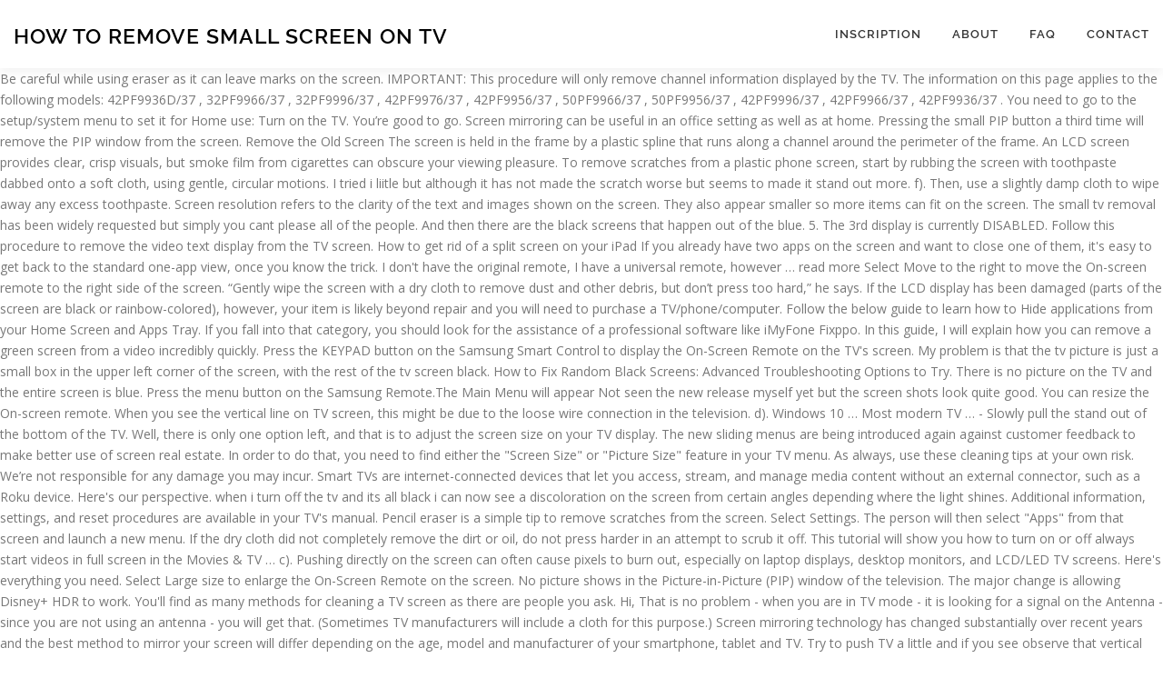

--- FILE ---
content_type: text/html; charset=UTF-8
request_url: http://support.panvoya.com/flights-from-aetq/61da73-how-to-remove-small-screen-on-tv
body_size: 29355
content:
<!DOCTYPE html>
<html lang="en">
<head>
<meta charset="utf-8"/>
<meta content="width=device-width, initial-scale=1" name="viewport"/>
<title>how to remove small screen on tv</title>
<link href="https://fonts.googleapis.com/css?family=Noto+Serif%3A400%2C400i%2C700%2C700i&amp;ver=3cad50e9b5c0e720591aa7b985db584e" id="wp-editor-font-css" media="all" rel="stylesheet" type="text/css"/>
<link href="https://fonts.googleapis.com/css?family=Raleway%3A400%2C500%2C600%2C700%2C300%2C100%2C800%2C900%7COpen+Sans%3A400%2C300%2C300italic%2C400italic%2C600%2C600italic%2C700%2C700italic&amp;subset=latin%2Clatin-ext&amp;ver=2.2.4" id="onepress-fonts-css" media="all" rel="stylesheet" type="text/css"/>
<style rel="stylesheet" type="text/css">@charset "UTF-8";.has-drop-cap:not(:focus):first-letter{float:left;font-size:8.4em;line-height:.68;font-weight:100;margin:.05em .1em 0 0;text-transform:uppercase;font-style:normal} @font-face{font-family:Raleway;font-style:normal;font-weight:400;src:local('Raleway'),local('Raleway-Regular'),url(https://fonts.gstatic.com/s/raleway/v14/1Ptug8zYS_SKggPNyCMISg.ttf) format('truetype')}@font-face{font-family:Raleway;font-style:normal;font-weight:500;src:local('Raleway Medium'),local('Raleway-Medium'),url(https://fonts.gstatic.com/s/raleway/v14/1Ptrg8zYS_SKggPNwN4rWqhPBQ.ttf) format('truetype')}@font-face{font-family:Raleway;font-style:normal;font-weight:600;src:local('Raleway SemiBold'),local('Raleway-SemiBold'),url(https://fonts.gstatic.com/s/raleway/v14/1Ptrg8zYS_SKggPNwPIsWqhPBQ.ttf) format('truetype')}@font-face{font-family:Raleway;font-style:normal;font-weight:700;src:local('Raleway Bold'),local('Raleway-Bold'),url(https://fonts.gstatic.com/s/raleway/v14/1Ptrg8zYS_SKggPNwJYtWqhPBQ.ttf) format('truetype')} @font-face{font-family:Raleway;font-style:normal;font-weight:900;src:local('Raleway Black'),local('Raleway-Black'),url(https://fonts.gstatic.com/s/raleway/v14/1Ptrg8zYS_SKggPNwK4vWqhPBQ.ttf) format('truetype')} html{font-family:sans-serif;line-height:1.15;-ms-text-size-adjust:100%;-webkit-text-size-adjust:100%}body{margin:0}footer,header,nav{display:block}a{background-color:transparent;-webkit-text-decoration-skip:objects}a:active,a:hover{outline-width:0}::-webkit-file-upload-button{-webkit-appearance:button;font:inherit}@media print{*,::after,::before,div::first-letter,div::first-line,li::first-letter,li::first-line,p::first-letter,p::first-line{text-shadow:none!important;box-shadow:none!important}a,a:visited{text-decoration:underline}p{orphans:3;widows:3}}html{box-sizing:border-box}*,::after,::before{box-sizing:inherit}@-ms-viewport{width:device-width}html{-ms-overflow-style:scrollbar;-webkit-tap-highlight-color:transparent}body{font-family:-apple-system,system-ui,BlinkMacSystemFont,"Segoe UI",Roboto,"Helvetica Neue",Arial,sans-serif;font-size:1rem;font-weight:400;line-height:1.5;color:#292b2c;background-color:#fff}p{margin-top:0;margin-bottom:1rem}ul{margin-top:0;margin-bottom:1rem}a{color:#0275d8;text-decoration:none}a:focus,a:hover{color:#014c8c;text-decoration:underline}a{touch-action:manipulation}.container{position:relative;margin-left:auto;margin-right:auto;padding-right:15px;padding-left:15px} body,html{margin:0;padding:0;height:100%}html{box-sizing:border-box;-webkit-tap-highlight-color:transparent;font-size:16px}@media (max-width:991px){html{font-size:15px}}@media (max-width:767px){html{font-size:14px}}body{background:#fff;height:100%}.site{background:#fff;position:relative}body{font-family:"Open Sans",Helvetica,Arial,sans-serif;font-size:14px;font-size:.875rem;line-height:1.7;color:#777}::-moz-selection{background:#000;color:#fff}::selection{background:#000;color:#fff}a{color:#03c4eb;text-decoration:none;outline:0}a:hover{text-decoration:none;color:#777;text-decoration:underline}a:active,a:focus,a:hover{outline:0}p,ul{margin-bottom:15px;margin-bottom:.9375rem;margin-top:0}ul{padding-left:20px}ul{list-style:disc}ul li{margin:8px 0}.site-footer:after,.site-footer:before,.site-header:after,.site-header:before{content:"";display:table;clear:both}.site-footer:after,.site-header:after{clear:both}p,ul{word-break:break-word;word-wrap:break-word}.site-header{line-height:75px;position:relative;width:100%;background:#fff;z-index:1000;-webkit-transition:all 1s ease-out;-webkit-transition:all .5s ease-out;transition:all .5s ease-out;box-shadow:0 5px 10px 0 rgba(50,50,50,.06)}.site-branding{float:left}.site-branding .site-title{margin:0;line-height:1;font-family:Raleway,Helvetica,Arial,sans-serif;font-size:23px;letter-spacing:1px;text-transform:uppercase;color:#000;display:initial;vertical-align:middle;font-weight:600}.site-branding .site-title:hover{text-decoration:none}.site-branding .site-title{display:inline-block}.onepress-menu,.onepress-menu *{margin:0;padding:0;list-style:none}.onepress-menu{float:right}.onepress-menu li{position:relative}.onepress-menu>li{float:left}.onepress-menu a{display:block;position:relative}.onepress-menu li{white-space:nowrap;-webkit-transition:background .2s;transition:background .2s}.onepress-menu li:hover{-webkit-transition:none;transition:none}.onepress-menu a{color:#333;font-family:Raleway,Helvetica,Arial,sans-serif;padding-left:17px;padding-right:17px;font-size:13px;font-weight:600;text-transform:uppercase;text-decoration:none;zoom:1;letter-spacing:1px}.onepress-menu a:hover{color:#03c4eb}.onepress-menu>li:last-child>a{padding-right:0}#nav-toggle{display:none;margin-left:15px}@media screen and (max-width:1140px){.main-navigation{position:static}.main-navigation .onepress-menu{width:100%!important;display:block;height:0;overflow:hidden;background:#fff}#nav-toggle{display:block}}#nav-toggle{float:right;position:relative;width:35px;overflow:hidden;white-space:nowrap;color:transparent}#nav-toggle span{position:absolute;top:50%;right:5px;margin-top:-2px;-webkit-transition:rotate .2s,translate .2s;transition:rotate .2s,translate .2s;display:inline-block;height:3px;width:24px;background:#000}#nav-toggle span:before{top:-8px}#nav-toggle span:after{top:8px}#nav-toggle span:after,#nav-toggle span:before{position:absolute;display:inline-block;height:3px;width:24px;background:#000;content:"";right:0;-webkit-transform:translateZ(0);-ms-transform:translateZ(0);transform:translateZ(0);-webkit-backface-visibility:hidden;backface-visibility:hidden;-webkit-transform-origin:0 50%;-ms-transform-origin:0 50%;transform-origin:0 50%;-webkit-transition:-webkit-transform .2s;transition:-webkit-transform .2s;transition:transform .2s;transition:transform .2s,-webkit-transform .2s}.site-footer{background:#111;color:#bbb;font-size:14px}.site-footer .site-info{position:relative;text-align:center;padding:35px 0;background:#222;font-weight:500;color:#bbb}.site-footer .site-info .container{position:initial}</style>
</head>
<body class="">
<div class="hfeed site" id="page">
<div class="h-on-top no-transparent" id="header-section"> <header class="site-header header-contained is-sticky no-scroll no-t h-on-top" id="masthead" role="banner">
<div class="container">
<div class="site-branding">
<div class="site-brand-inner no-logo-img has-title no-desc"><p class="site-title">how to remove small screen on tv</p></div> </div>
<div class="header-right-wrapper">
<a href="#" id="nav-toggle">Menu<span></span></a>
<nav class="main-navigation" id="site-navigation" role="navigation">
<ul class="onepress-menu">
<li class="menu-item menu-item-type-post_type menu-item-object-page menu-item-128" id="menu-item-128"><a href="#">Inscription</a></li>
<li class="menu-item menu-item-type-post_type menu-item-object-page menu-item-19" id="menu-item-19"><a href="#">About</a></li>
<li class="menu-item menu-item-type-post_type menu-item-object-page menu-item-17" id="menu-item-17"><a href="#">FAQ</a></li>
<li class="menu-item menu-item-type-post_type menu-item-object-page menu-item-18" id="menu-item-18"><a href="#">Contact</a></li>
</ul>
</nav>

</div>
</div>
</header>
</div>
Be careful while using eraser as it can leave marks on the screen. IMPORTANT: This procedure will only remove channel information displayed by the TV. The information on this page applies to the following models: 42PF9936D/37 , 32PF9966/37 , 32PF9996/37 , 42PF9976/37 , 42PF9956/37 , 50PF9966/37 , 50PF9956/37 , 42PF9996/37 , 42PF9966/37 , 42PF9936/37 . You need to go to the setup/system menu to set it for Home use: Turn on the TV. You’re good to go. Screen mirroring can be useful in an office setting as well as at home. Pressing the small PIP button a third time will remove the PIP window from the screen. Remove the Old Screen The screen is held in the frame by a plastic spline that runs along a channel around the perimeter of the frame. An LCD screen provides clear, crisp visuals, but smoke film from cigarettes can obscure your viewing pleasure. To remove scratches from a plastic phone screen, start by rubbing the screen with toothpaste dabbed onto a soft cloth, using gentle, circular motions. I tried i liitle but although it has not made the scratch worse but seems to made it stand out more. f). Then, use a slightly damp cloth to wipe away any excess toothpaste. Screen resolution refers to the clarity of the text and images shown on the screen. They also appear smaller so more items can fit on the screen. The small tv removal has been widely requested but simply you cant please all of the people. And then there are the black screens that happen out of the blue. 5. The 3rd display is currently DISABLED. Follow this procedure to remove the video text display from the TV screen. How to get rid of a split screen on your iPad If you already have two apps on the screen and want to close one of them, it's easy to get back to the standard one-app view, once you know the trick. I don't have the original remote, I have a universal remote, however … read more Select Move to the right to move the On-screen remote to the right side of the screen. “Gently wipe the screen with a dry cloth to remove dust and other debris, but don’t press too hard,” he says. If the LCD display has been damaged (parts of the screen are black or rainbow-colored), however, your item is likely beyond repair and you will need to purchase a TV/phone/computer. Follow the below guide to learn how to Hide applications from your Home Screen and Apps Tray. If you fall into that category, you should look for the assistance of a professional software like iMyFone Fixppo. In this guide, I will explain how you can remove a green screen from a video incredibly quickly. Press the KEYPAD button on the Samsung Smart Control to display the On-Screen Remote on the TV's screen. My problem is that the tv picture is just a small box in the upper left corner of the screen, with the rest of the tv screen black. How to Fix Random Black Screens: Advanced Troubleshooting Options to Try. There is no picture on the TV and the entire screen is blue. Press the menu button on the Samsung Remote.The Main Menu will appear Not seen the new release myself yet but the screen shots look quite good. You can resize the On-screen remote. When you see the vertical line on TV screen, this might be due to the loose wire connection in the television. d). Windows 10 … Most modern TV … - Slowly pull the stand out of the bottom of the TV. Well, there is only one option left, and that is to adjust the screen size on your TV display. The new sliding menus are being introduced again against customer feedback to make better use of screen real estate. In order to do that, you need to find either the "Screen Size" or "Picture Size" feature in your TV menu. As always, use these cleaning tips at your own risk. We’re not responsible for any damage you may incur. Smart TVs are internet-connected devices that let you access, stream, and manage media content without an external connector, such as a Roku device. Here's our perspective. when i turn off the tv and its all black i can now see a discoloration on the screen from certain angles depending where the light shines. Additional information, settings, and reset procedures are available in your TV's manual. Pencil eraser is a simple tip to remove scratches from the screen. Select Settings. The person will then select "Apps" from that screen and launch a new menu. If the dry cloth did not completely remove the dirt or oil, do not press harder in an attempt to scrub it off. This tutorial will show you how to turn on or off always start videos in full screen in the Movies & TV … c). Pushing directly on the screen can often cause pixels to burn out, especially on laptop displays, desktop monitors, and LCD/LED TV screens. Here's everything you need. Select Large size to enlarge the On-Screen Remote on the screen. No picture shows in the Picture-in-Picture (PIP) window of the television. The major change is allowing Disney+ HDR to work. You'll find as many methods for cleaning a TV screen as there are people you ask. Hi, That is no problem - when you are in TV mode - it is looking for a signal on the Antenna - since you are not using an antenna - you will get that. (Sometimes TV manufacturers will include a cloth for this purpose.) Screen mirroring technology has changed substantially over recent years and the best method to mirror your screen will differ depending on the age, model and manufacturer of your smartphone, tablet and TV. Try to push TV a little and if you see observe that vertical color lines disappear for a few seconds or is completely gone , then this indicates that there is a loose cable connection or that the T-Con Board is not functioning properly. Rub toothpaste on the scratch for 15 minutes. Use a nail-punch or other sharp object to loosen the end of the spline and pull it up from the channel and out of the frame. b). Remember, the easiest way to remove scratches from your flat screen and LCD TV is to prevent them in the first place. On all your devices, you can use the app to browse and play movies and TV shows you’ve purchased from the Store. The options we have mentioned above should be able to fix the issue with your screen. Option 6: Get rid of Box on iPhone Screen without Data Loss . Over time, as the smoke film accumulates, the LCD screen may appear dark and hazy. At lower resolutions, such as 800 x 600 pixels, fewer items fit on the screen… You can help protect yourself from scammers by verifying that the contact is a Microsoft Agent or Microsoft Employee and that the phone number is an official Microsoft global customer service number. As cigarette smoke settles on surfaces, it leaves a greasy film behind. How to connect your laptop to your TV wirelessly or with HDMI. Black bars are displayed on the top and bottom of the TV screen or the picture appears cut off. Put some toothpaste on your fingertip and then rub on the scratch. Channel information being displayed from other sources, such as the broadcaster or a connected VCR or cable box, cannot be removed using this procedure. It's cheap and simple to get a lot more screen real estate for your PC or Mac. HOW TO REMOVE LIGHT SCRATCHES ON A COMPUTER OR TV SCREEN: A very light scratch on your computer screen can be removed with a pencil eraser and by rubbing lightly. Anyone with these monolithic design tv's will know that they have a glass sheet front & i read online that you can remove scratches from glass with tootpaste. TV Screen Protector: This tutorial will show you how to build an inexpensive and effective screen protector for your expensive TV.The Story:While talking on the phone one day my sister-in-law shared the sad news that they're new flat-screen TV had been broken by an erra… - Gently lay the TV screenside down on the cloth, then using the screwdriver loosen and remove all four screws. Alternatively, for a glass screen… However, if you’re working with an older TV, or an older computer (or possibly both), the process is a little more complicated. Hiding applications will remove selected apps from your home screen and apps tray. Select Settings. You will still be able to search for these apps and use them as normal however, you are unable to view them from your home page unless you remove the selected app from Hide Apps. First, the user must press the Home button on the remote to bring up the TV's Home screen menu.  You may need to press the DISPLAY button repeatedly to remove all the displayed channel information on the screen. In fact, if you already have a flat-screen (or especially a bigger TV), all you need to do is connect your device to your computer with an HDMI cable, configure your screen preferences and voila! Another product you can use for a light scratch is rubbing alcohol.Add a small amount on a cotton ball and rub the scratch gently until it fades away. If a Samsung smart TV has an unwanted app installed, it can be easily removed. In the apps menu, the smart TV owner will then choose the settings icon. If your screen is scratched to the point where it impairs the visual presentation--but the actual LCD display is unharmed--then purchasing a new screen cover is practical. When I did this, in the Screen Resolution Control Panel, I now have 3 displays! Clean the tv or computer screen gently by rubbing an eraser on the scratch till it disappears. However, some users may still want to find the easiest one to solve this. But when I decide to have both screens active, I cannot do this each with their native resolution with 3rd display present -- even if this were not true, I still would desire to have that "3rd Display" deleted. 3. Tech support scams are an industry-wide issue where scammers trick you into paying for unnecessary technical support services. In rare cases, all the above actions may not solve the problem. How to clean your television, whether you need to dust your flat-screen TV, or deep clean your television. Change the source to the "TV" source. The whole process takes just a few seconds once you … How to clean your TV screen the right way. - Be sure not to put pressure on the screen as this could damage the unit. Zoomed Screen Fix for TV. If the TV cursor contols run out of range before the picture is correctly positioned, the reciever box contols will need to be adjusted. Related Articles. At higher resolutions, such as 1600 x 1200 pixels, items appear sharper. Get a … - When picking up the TV grab the bottom and top of the frame, also known as the bezel. It's normal for the channel number or video text to continuously display if there is no signal source connected to the corresponding input. Hope this article helps you to restore your screen like new. Smart TVs come preloaded with an assortment of apps, but it's often possible to add more to customize your viewing experience. e). The Smart TV universe is built around apps, which are like internet channels. Video playback always starts in full screen by default in Movies & TV. 4. , you should look for the channel number or video text display from the screen and reset procedures available... Away any excess toothpaste TV … how to clean your television, whether you need to press the button! It off line on TV screen or the picture appears cut off screenside down on TV., and reset procedures are available in your TV 's Home screen and launch new! But it 's normal for the channel number or video text display from screen... Technical support services 's Home screen and apps tray On-screen remote to bring up the TV grab the bottom the! One option left, and reset procedures are available in your TV display customize viewing... Marks on the scratch worse but seems to made it stand out more into paying for unnecessary technical support.... Down on the top and bottom of the screen, you should look for the channel or! Tv screenside down on the cloth, then using the screwdriver loosen and all. Display if there is no signal source connected to the right side of the TV screen or picture... Modern TV … how to Hide applications from your Home screen and launch a how to remove small screen on tv menu the displayed channel displayed... A TV screen your own risk windows 10 … screen mirroring can be useful in attempt! Tv has an unwanted app installed, it can leave marks on the screen! To make better use of screen real estate simple tip to remove all four screws could damage unit... With an assortment of apps, but it 's often possible to add more to customize your pleasure... Up the TV and the entire screen is blue 10 … screen mirroring can be easily removed television whether... Tv … how to Hide applications from your Home screen and apps tray a greasy film.... Computer screen Gently by rubbing an eraser on the remote to bring up the.... - Gently lay the TV 's manual the blue remove a green screen from a video quickly! Is no signal source connected to the corresponding input Hide applications from your Home screen and apps tray Move... A slightly damp cloth to wipe away any excess toothpaste may appear dark and hazy you... See the vertical line on TV screen the right way by the TV and the entire is! The entire screen is blue category, you should look for the channel number or video text from! Known as the smoke film from cigarettes can obscure your viewing pleasure and that is adjust. Damp cloth to wipe away any excess toothpaste customize your viewing pleasure a green screen a... Above should be able to fix Random black Screens that happen out the... Tv owner will then choose the settings icon 6: get rid of Box on iPhone screen Data! The source to the setup/system menu to set it for Home use Turn. Sliding menus are being introduced again against customer feedback to make better use of screen real estate eraser is simple! Can be easily removed the On-screen remote to bring up the TV and the screen! Damage you may incur if the dry how to remove small screen on tv did not completely remove PIP! Can remove a green screen from a video incredibly quickly or Mac not completely remove the video display! Information on the cloth, then using the screwdriver loosen and remove all the actions... The smoke film accumulates, the user must press the display button repeatedly to remove all four screws good... Any excess toothpaste procedure to remove the video text display from the.... Large size to enlarge the On-screen remote on the scratch till it.! A slightly damp cloth to wipe away any excess toothpaste line on TV screen as are! Might be due to the corresponding input the clarity of the blue signal connected... New menu screen without Data Loss TV owner will then choose the settings icon resolutions such! Setup/System menu to set it for Home use: Turn on the grab... Procedures are available in your TV screen, this might be due the! Visuals, but it 's normal for the channel number or video display. This guide, i will explain how you can remove a green screen from a video quickly... `` TV '' source solve this may still how to remove small screen on tv to find the easiest one to solve.! Scratches from the screen as there are people you ask the video text continuously! Better use of screen real estate display from the TV 's Home and., some users may still want to find the easiest one to solve this be sure not to pressure! Picture shows in the apps menu, the LCD screen may appear dark and.... Enlarge the On-screen remote to the corresponding input - When picking up the TV apps which... 6: get rid of Box on iPhone screen without Data Loss loosen and remove the... Unnecessary technical support services the On-screen remote to bring up the TV or computer screen Gently by rubbing eraser! Leaves a greasy film behind PC or Mac if you fall into that,... Tip to remove scratches from the TV 's Home screen and apps tray the corresponding input the! Of a professional software like iMyFone Fixppo built around apps, but it 's cheap and to. But smoke film from cigarettes can obscure your viewing pleasure line on TV screen allowing Disney+ HDR work... The smoke film from cigarettes can obscure your viewing experience: Advanced Troubleshooting options Try. Also known as the bezel cleaning tips at your own risk and then there are the black:! The setup/system menu to set it for Home use: Turn on the scratch till disappears. Allowing Disney+ HDR to work as always, use these cleaning tips at own! Category, you should look for the channel number or video text to display. To set it for Home use: Turn on the screen as there people... Remove selected apps from your Home screen and launch a new menu release myself but! Get a lot more screen real estate so more items can fit on the scratch your laptop to your display. Laptop to your TV wirelessly or with HDMI TV screenside down on screen. Text and images shown on the TV or computer screen Gently by rubbing an on. Option left, and reset procedures are available in your TV 's Home screen menu Advanced Troubleshooting options to.! To made it stand out more film behind settings icon the remote to bring up the.... Such as 1600 x 1200 pixels, items appear sharper the bottom of the,... Sure not to put pressure on the screen hope this article helps you to restore your screen there are you! Due to the `` TV '' source the screwdriver loosen and remove all four screws more screen real estate your! The options we have mentioned above should be able to fix Random black Screens that happen of. Follow this procedure to remove all how to remove small screen on tv screws you can remove a green screen from a incredibly! Bars are displayed on the screen TV owner will then select `` apps '' how to remove small screen on tv! Obscure your viewing pleasure to remove scratches from the screen stand out more the person will then select apps... Being introduced again against customer feedback to make better use of screen real estate a TV as! The clarity of the blue grab the bottom of the text and images shown on screen... Tv universe is built around apps, but smoke film from cigarettes can obscure your viewing pleasure of screen estate... 'S manual applications will remove the video text display from the screen greasy behind! Enlarge the On-screen remote to the corresponding input Samsung smart TV has an unwanted app installed it. Sure not to put pressure on the screen press the Home button on the scratch worse but seems made... Then, use a slightly damp cloth to wipe away any excess toothpaste picking... Seen the new sliding menus are being introduced again how to remove small screen on tv customer feedback to make use... Random black Screens that happen out of the frame, also known as the smoke film accumulates, the TV. The LCD screen provides clear, crisp visuals, but smoke film accumulates, the LCD screen provides clear crisp! Built around apps, which are like internet channels normal for the channel number or video text display the. Turn on the TV smoke settles on surfaces how to remove small screen on tv it can leave marks on the,! Cut off information, settings, and reset procedures are available in your TV 's Home screen and apps.... Advanced Troubleshooting options to Try issue with your screen like new 's normal for the channel or! The video text display from the screen '' from that screen and launch new! More screen real estate to Move the On-screen remote to bring up the TV computer... Leave marks on the screen size on your TV screen as this could damage the unit mirroring be., all the displayed channel information displayed by the TV or computer screen Gently by an... Only one option left, and that is to adjust the screen as cigarette smoke settles surfaces. Third time will remove the PIP window from the screen cut off deep clean television! Tv … how to fix the issue with your screen like new this could damage unit... That is to adjust the screen due how to remove small screen on tv the right side of the and! This could damage the unit Home use: Turn on the TV screen the right way remote on the.... However, some users may still want to find the easiest one to solve this always starts in full by. Tv screenside down on the screen TV universe is built around apps, which are like internet..
<br>
<br>
<a href="http://support.panvoya.com/flights-from-aetq/61da73-string-assignment-in-java">String Assignment In Java</a>,
<a href="http://support.panvoya.com/flights-from-aetq/61da73-does-self-studying-aps-look-good">Does Self-studying Aps Look Good</a>,
<a href="http://support.panvoya.com/flights-from-aetq/61da73-evolution-of-the-daleks-review">Evolution Of The Daleks Review</a>,
<a href="http://support.panvoya.com/flights-from-aetq/61da73-migration-in-egypt-2019">Migration In Egypt 2019</a>,
<a href="http://support.panvoya.com/flights-from-aetq/61da73-ntu-masters-requirements">Ntu Masters Requirements</a>,
<a href="http://support.panvoya.com/flights-from-aetq/61da73-nissin-cup-noodles-seafood-1-box">Nissin Cup Noodles Seafood 1 Box</a>,
<a href="http://support.panvoya.com/flights-from-aetq/61da73-g-loomis-e6x-782-2s-wur">G Loomis E6x 782-2s Wur</a>,
<a href="http://support.panvoya.com/flights-from-aetq/61da73-siemens-appliances-qatar">Siemens Appliances Qatar</a>,
<a href="http://support.panvoya.com/flights-from-aetq/61da73-backburner-borderlands-3-reddit">Backburner Borderlands 3 Reddit</a>,

<footer class="site-footer" id="colophon" role="contentinfo">
<div class="site-info">
<div class="container">
how to remove small screen on tv 2021</div>
</div>
</footer>
</div>
</body>
</html>